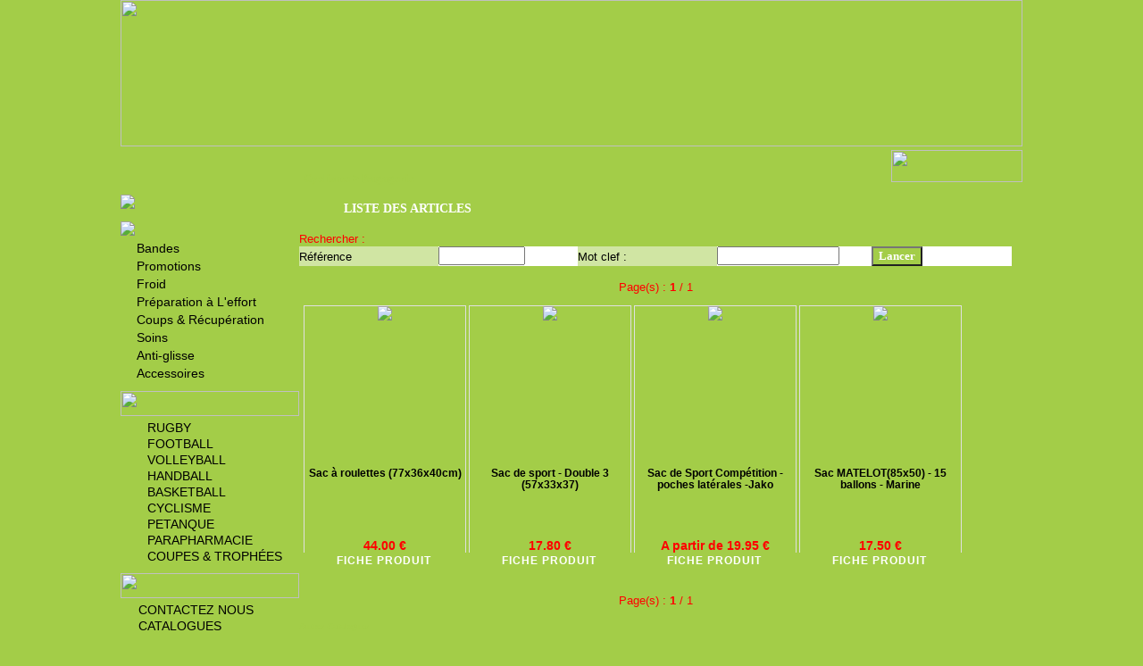

--- FILE ---
content_type: text/html
request_url: http://www.avsport.fr/parapharmacie/index.php?sport_id=14&p=produit_liste&categorie_id=318&PHPSESSID=b29f1d2c2d68c1237d06cde0f7ba6726
body_size: 4877
content:
<!DOCTYPE html PUBLIC "-//W3C//DTD XHTML 1.0 Strict//EN" "http://www.w3.org/TR/xhtml2/DTD/xhtml1-strict.dtd">
<html xmlns="http://www.w3.org/1999/xhtml" xml:lang="en">
<head><title>Parapharmacie - Avsport : Le meilleur de l'équipement pour le parapharmacie</title>
<meta http-equiv="X-UA-Compatible" content="IE=7">
<meta http-equiv="Content-Language" content="fr">
<meta http-equiv="Content-Type" content="text/html; charset=windows-1252">
<META http-equiv="Content-Language" CONTENT="fr">
<META NAME="Robots" CONTENT="All">
<META NAME="revisit-after" content="10 days">
<META NAME="Description" CONTENT="meta_description_parapharmacie">
<META NAME="Keywords" CONTENT="rugby, football, handball, volleyball, pétanque, cyclisme, coupe, coupes, trophées, trophees, trophe, ecrin, médaille, ruban, piquet, slalom, entrainement, protection, gilbert, rocsport, tremblay">
	<link rel="stylesheet" href="../css/lightbox.css" type="text/css" media="screen" />
	<link rel="stylesheet" href="../css/parapharmacie.css" type="text/css" media="screen" />		
	<link rel="stylesheet" href="../css/general.css" type="text/css" media="screen" />	
	<link href="menu_style.css" type="text/css" rel="stylesheet">	
<script type="text/javascript" src="http://ajax.googleapis.com/ajax/libs/jquery/1.3.2/jquery.min.js"></script>

<script type="text/javascript" src="ddaccordion.js">

/***********************************************
* Accordion Content script- (c) Dynamic Drive DHTML code library (www.dynamicdrive.com)
* Visit http://www.dynamicDrive.com for hundreds of DHTML scripts
* This notice must stay intact for legal use
***********************************************/

</script>


<script type="text/javascript">


ddaccordion.init({
	headerclass: "submenuheader", //Shared CSS class name of headers group
	contentclass: "submenu", //Shared CSS class name of contents group
	revealtype: "mouseover", //Reveal content when user clicks or onmouseover the header? Valid value: "click", "clickgo", or "mouseover"
	mouseoverdelay: 200, //if revealtype="mouseover", set delay in milliseconds before header expands onMouseover
	collapseprev: true, //Collapse previous content (so only one open at any time)? true/false 
	defaultexpanded: [], //index of content(s) open by default [index1, index2, etc] [] denotes no content
	onemustopen: false, //Specify whether at least one header should be open always (so never all headers closed)
	animatedefault: false, //Should contents open by default be animated into view?
	persiststate: false, //persist state of opened contents within browser session?
	toggleclass: ["", ""], //Two CSS classes to be applied to the header when it's collapsed and expanded, respectively ["class1", "class2"]
	//togglehtml: ["suffix", "<img src='plus.gif' class='statusicon' />", "<img src='minus.gif' class='statusicon' />"], //Additional HTML added to the header when it's collapsed and expanded, respectively  ["position", "html1", "html2"] (see docs)
	animatespeed: "fast", //speed of animation: integer in milliseconds (ie: 200), or keywords "fast", "normal", or "slow"
	oninit:function(expandedindices){ //custom code to run when headers have initalized
		//do nothing
	},
	onopenclose:function(header, index, state, isuseractivated){ //custom code to run whenever a header is opened or closed
		//do nothing
	}
})


</script>

<style type="text/css">

.glossymenu{
margin: 0px 10px;
padding: 0;
width: 180px; /*width of menu*/
/* border: 1px solid #9A9A9A; */
border-bottom-width: 0;
}

.glossymenu a.menuitem{

background: transparent url(../equipement_sportif/parapharmacie/design_15.jpg) no-repeat left;
font-family: Arial;
font-size: 0.9em;
color: black;
display: block;
/* position: relative; /*To help in the anchoring of the ".statusicon" icon image*/ */
width: auto;
padding: 2px 0;
padding-left: 8px;
text-decoration: none;
}

.glossymenu a.menuitem:visited, .glossymenu .menuitem:active{
color: black;
}

.glossymenu a.menuitem .statusicon{ /*CSS for icon image that gets dynamically added to headers*/
position: absolute;
/* top: 5px; */
/* left: 5px;  */
border: none;
}

.glossymenu a.menuitem:hover{
/* background-image: url(glossyback2.gif); */
background: transparent url(../equipement_sportif/trophees/design_15.jpg) no-repeat left;
}

.glossymenu div.submenu{ /*DIV that contains each sub menu*/
background: transparent;
}

.glossymenu div.submenu ul{ /*UL of each sub menu*/
list-style-type: none;
margin: 0;
padding: 0;
padding-left: 20px;
}

.glossymenu div.submenu ul li{
background: transparent url(../equipement_sportif/parapharmacie/design_15.jpg) no-repeat left;
border-bottom: 1px solid white; 
}

.glossymenu div.submenu ul li a{
display: block;
font: normal 0.9em Arial;
color: black;
text-decoration: none;
/* padding: 2px 0; */
padding-left: 10px;
}

.glossymenu div.submenu ul li a:hover{
background: transparent url(../equipement_sportif/trophees/design_15.jpg) no-repeat left;
text-decoration: none;
color: black;
}

</style>
<script type="text/javascript">

  var _gaq = _gaq || [];
  _gaq.push(['_setAccount', 'UA-8290276-2']);
  _gaq.push(['_trackPageview']);

  (function() {
    var ga = document.createElement('script'); ga.type = 'text/javascript'; ga.async = true;
    ga.src = ('https:' == document.location.protocol ? 'https://ssl' : 'http://www') + '.google-analytics.com/ga.js';
    var s = document.getElementsByTagName('script')[0]; s.parentNode.insertBefore(ga, s);
  })();

</script>
</head>  
 <body topmargin="0">

		
 		<div align="center">
			<table border="0" width="1010" cellspacing="0" cellpadding="0">
				<tr>
					<td>
					<img border="0" src="../equipement_sportif/parapharmacie/design_1.jpg" width="1010" height="164"></td>
				</tr>
			</table>
		</div>
 		<div align="center">
			<table border="0" cellpadding="0" cellspacing="0" width="1010" style="background-image: url('../equipement_sportif/parapharmacie/design_2b.jpg'); background-repeat: no-repeat; background-position: left top">
				<tr>
					<td width="205"><font size="1">&nbsp;</td>
					<td align="left" valign="bottom" width="658"><a class="localisation" href="index.php"></a><a class="localisation" href="index.php?p=produit_liste&categorie_id=14&sport_id=21&categorie_parent_id=14">Cyclisme</a><span class="localisation"> > </span><a class="localisation" href="index.php?p=produit_liste&categorie_id=318&sport_id=21&categorie_parent_id=14">Bagagerie</a></td>
					<td align="right" width="147"><img border="0" src="../equipement_sportif/parapharmacie/design_3.jpg" width="147" height="36" border=0></td>
				</tr>
			</table>
		</div>
		
 		<div align="center">
			<table border="0" cellpadding="0" cellspacing="0" width="1010" style="background-image: url('../equipement_sportif/parapharmacie/design_4.jpg'); background-repeat: repeat-y; background-position: left top">
				<tr>
					<td align="left" width="200" valign="top">
					<div align="left">
						<table border="0" cellpadding="0" cellspacing="0" width="200">

<tr><td colspan="2" height="10"></td></tr>
<tr><td colspan="2" height="10"><a title="Cliquez pour faire une demande de devis" href="index.php?p=../contact"><img border="0" src="../equipement_sportif/parapharmacie/design_17.jpg"></a></td></tr>
<tr><td colspan="2" height="10"></td></tr>						
							<tr>
								<td>
								<img border="0" src="../equipement_sportif/parapharmacie/design_7.jpg" width="200"></td>
							</tr>
							<tr><td>
							
							<div class="glossymenu"><a class="menuitem submenuheader" href="index.php?sport_id=21&p=produit_liste&categorie_id=37&categorie_parent_id=37">Bandes</a><div class="submenu">
	<ul><li><a href="index.php?sport_id=21&p=produit_liste&categorie_id=35&categorie_parent_id=37">Bandes Adh. Elastiques</a></li><li><a href="index.php?sport_id=21&p=produit_liste&categorie_id=247&categorie_parent_id=37">Bandes Adh. Rigides</a></li><li><a href="index.php?sport_id=21&p=produit_liste&categorie_id=248&categorie_parent_id=37">Bandes Cohésives</a></li><li><a href="index.php?sport_id=21&p=produit_liste&categorie_id=249&categorie_parent_id=37">Bandes Mousse</a></li></ul></div><a class="menuitem" onmouseover="ddaccordion.collapseall('submenuheader'); return false" href="index.php?sport_id=21&p=produit_liste&categorie_id=325">Promotions</a><a class="menuitem" onmouseover="ddaccordion.collapseall('submenuheader'); return false" href="index.php?sport_id=21&p=produit_liste&categorie_id=68">Froid</a><a class="menuitem" onmouseover="ddaccordion.collapseall('submenuheader'); return false" href="index.php?sport_id=21&p=produit_liste&categorie_id=38">Préparation à L'effort</a><a class="menuitem" onmouseover="ddaccordion.collapseall('submenuheader'); return false" href="index.php?sport_id=21&p=produit_liste&categorie_id=69">Coups & Récupération</a><a class="menuitem" onmouseover="ddaccordion.collapseall('submenuheader'); return false" href="index.php?sport_id=21&p=produit_liste&categorie_id=36">Soins</a><a class="menuitem" onmouseover="ddaccordion.collapseall('submenuheader'); return false" href="index.php?sport_id=21&p=produit_liste&categorie_id=250">Anti-glisse</a><a class="menuitem" onmouseover="ddaccordion.collapseall('submenuheader'); return false" href="index.php?sport_id=21&p=produit_liste&categorie_id=251">Accessoires</a></div>							

</td></tr>
							<!-- <tr>
								<td><div class="glossymenu"><a class="menuitem submenuheader" href="index.php?sport_id=21&p=produit_liste&categorie_id=37&categorie_parent_id=37">Bandes</a><div class="submenu">
	<ul><li><a href="index.php?sport_id=21&p=produit_liste&categorie_id=35&categorie_parent_id=37">Bandes Adh. Elastiques</a></li><li><a href="index.php?sport_id=21&p=produit_liste&categorie_id=247&categorie_parent_id=37">Bandes Adh. Rigides</a></li><li><a href="index.php?sport_id=21&p=produit_liste&categorie_id=248&categorie_parent_id=37">Bandes Cohésives</a></li><li><a href="index.php?sport_id=21&p=produit_liste&categorie_id=249&categorie_parent_id=37">Bandes Mousse</a></li></ul></div><a class="menuitem" onmouseover="ddaccordion.collapseall('submenuheader'); return false" href="index.php?sport_id=21&p=produit_liste&categorie_id=325">Promotions</a><a class="menuitem" onmouseover="ddaccordion.collapseall('submenuheader'); return false" href="index.php?sport_id=21&p=produit_liste&categorie_id=68">Froid</a><a class="menuitem" onmouseover="ddaccordion.collapseall('submenuheader'); return false" href="index.php?sport_id=21&p=produit_liste&categorie_id=38">Préparation à L'effort</a><a class="menuitem" onmouseover="ddaccordion.collapseall('submenuheader'); return false" href="index.php?sport_id=21&p=produit_liste&categorie_id=69">Coups & Récupération</a><a class="menuitem" onmouseover="ddaccordion.collapseall('submenuheader'); return false" href="index.php?sport_id=21&p=produit_liste&categorie_id=36">Soins</a><a class="menuitem" onmouseover="ddaccordion.collapseall('submenuheader'); return false" href="index.php?sport_id=21&p=produit_liste&categorie_id=250">Anti-glisse</a><a class="menuitem" onmouseover="ddaccordion.collapseall('submenuheader'); return false" href="index.php?sport_id=21&p=produit_liste&categorie_id=251">Accessoires</a></div></td>
							</tr>-->
							<tr>
								<td height="10"></td>
							</tr>
							<tr>
								<td>
								<img border="0" src="../equipement_sportif/parapharmacie/design_6.jpg" width="200" height="28"></td>
							</tr>
							<tr>
								<td>					<table border="0" cellpadding="0" cellspacing="0" width="100%" id="table13"><tr>
							<td width="10">&nbsp;</td>
							<td>
							<img border="0" src="../equipement_sportif/parapharmacie/design_14.jpg" width="16" height="9">&nbsp;<a title="Accueil de l'univers rugby" class="categorie" href="../rugby/index.php">rugby</a></font></td>
						</tr><tr>
							<td width="10">&nbsp;</td>
							<td>
							<img border="0" src="../equipement_sportif/parapharmacie/design_14.jpg" width="16" height="9">&nbsp;<a title="Accueil de l'univers football" class="categorie" href="../football/index.php">football</a></font></td>
						</tr><tr>
							<td width="10">&nbsp;</td>
							<td>
							<img border="0" src="../equipement_sportif/parapharmacie/design_14.jpg" width="16" height="9">&nbsp;<a title="Accueil de l'univers volleyball" class="categorie" href="../volleyball/index.php">volleyball</a></font></td>
						</tr><tr>
							<td width="10">&nbsp;</td>
							<td>
							<img border="0" src="../equipement_sportif/parapharmacie/design_14.jpg" width="16" height="9">&nbsp;<a title="Accueil de l'univers handball" class="categorie" href="../handball/index.php">handball</a></font></td>
						</tr><tr>
							<td width="10">&nbsp;</td>
							<td>
							<img border="0" src="../equipement_sportif/parapharmacie/design_14.jpg" width="16" height="9">&nbsp;<a title="Accueil de l'univers basketball" class="categorie" href="../basketball/index.php">basketball</a></font></td>
						</tr><tr>
							<td width="10">&nbsp;</td>
							<td>
							<img border="0" src="../equipement_sportif/parapharmacie/design_14.jpg" width="16" height="9">&nbsp;<a title="Accueil de l'univers cyclisme" class="categorie" href="../cyclisme/index.php">cyclisme</a></font></td>
						</tr><tr>
							<td width="10">&nbsp;</td>
							<td>
							<img border="0" src="../equipement_sportif/parapharmacie/design_14.jpg" width="16" height="9">&nbsp;<a title="Accueil de l'univers petanque" class="categorie" href="../petanque/index.php">petanque</a></font></td>
						</tr><tr>
							<td width="10">&nbsp;</td>
							<td>
							<img border="0" src="../equipement_sportif/parapharmacie/design_14.jpg" width="16" height="9">&nbsp;<a title="Accueil de l'univers parapharmacie" class="categorie" href="../parapharmacie/index.php">parapharmacie</a></font></td>
						</tr><tr>
							<td width="10">&nbsp;</td>
							<td>
							<img border="0" src="../equipement_sportif/parapharmacie/design_14.jpg" width="16" height="9">&nbsp;<a title="Accueil de l'univers Coupes & Trophées" class="categorie" href="http://www.trophee.com/catalogue/2014/tdv-p/index.html" target="_blank">Coupes & Trophées</a></font></td>
						</tr></table></td>
							</tr>
							<tr>
								<td height="10"></td>
							</tr>
							<tr>
								<td>
								<img border="0" src="../equipement_sportif/parapharmacie/design_8.jpg" width="200" height="28"></td>
							</tr>
							<tr>
								<td><table border="0" cellpadding="0" cellspacing="0" width="100%" id="table20">

						<tr>
							<td width="10">&nbsp;</td>
							<td><img border="0" src="../equipement_sportif/parapharmacie/design_15.jpg" width="6" height="9">&nbsp;<a href="http://www.avsport.fr/parapharmacie/index.php?p=../contact" class="categorie">Contactez nous</a></font></td>
						</tr>
						<tr>
							<td width="10">&nbsp;</td>
							<td><img border="0" src="../equipement_sportif/parapharmacie/design_15.jpg" width="6" height="9">&nbsp;<a href="http://www.avsport.fr/parapharmacie/index.php?p=../catalogue_liste" class="categorie">Catalogues</a></font></td>
						</tr>						
						</table>
</td>
							</tr>
						</table>
					</div>
					</td>
					<td align="left" width="810" valign="top">
					<table border="0" cellpadding="0" cellspacing="0" width="798">
						<tr>
							<td><html>

<head>
<meta http-equiv="Content-Language" content="fr">
<meta http-equiv="Content-Type" content="text/html; charset=windows-1252">
<title>$univers - $boutik_nom : $categ_nom</title>
	<link rel="stylesheet" href="../css/general.css" type="text/css" media="screen" />		
<script language="javascript"?>
function parcourir(url){
	var h=screen.height;
	var w=screen.width;
	window.open(url,'_blank','toolbar=0, location=0, directories=0, status=0, scrollbars=0, resizable=0, copyhistory=0, menuBar=0, width='+w+', height='+h+', left=0, top=0')
}
</script>	
</head>
<body>
<div align="center">
				<table border="0" cellpadding="0" cellspacing="0" width="100%" id="table7">
					<tr>
						<td height="48" align="left" valign="top">
	<table border="0" cellpadding="0" cellspacing="0" width="100%" background="../equipement_sportif/parapharmacie/design_11.jpg" height="50">
		<tr>
			<td width="50"></td><td><span class="entete_fiche_produit">liste des articles</span></td>
		</tr>
	</table>
</td>
</tr>
</table>	
</div>
<div>
<table border="0" cellpadding="0" cellspacing="0" width="100%" id="table10">
	<tr>
		<td colspan="7"><font face="Arial" size="2" color="#FF0000">Rechercher :</font></td>
	</tr>
	<tr><form method="post" action="index.php?p=produit_liste">
		<td width="123" class="td_cellule"><font face="Arial" color=#000000 size="2">Référence</font></td>
		<td width="123" bgcolor="#FFFFFF"><font color="#22428B" face="Arial">
		<input type="text" name="f_produit_refint" value="" size="10"></font></td>
		<td width="123" class="td_cellule"><font face="Arial" color=#000000 size="2">Mot clef :</font></td>
		<td width="123" bgcolor="#FFFFFF"><input type="text" name="f_clef" size="15"></td>
		
		<td width="123" bgcolor="#FFFFFF">			
		<input type="submit" value="Lancer" name="validation" class="bouton"></td>
		</tr>
	</form>
	</table>
</div>
<p><div align="center"><font face="Arial" size="2" color="#000000"><p><center><font color="#FF0000">Page(s) : <font face="Arial" size=2><b>1</b></font> <font face="Arial" size="2" color="#FF0000"> / 1</font></center><p><div style="width: 798px; text-align: center;"><div id="" style="float: left; margin-left: 5px; width: 180px; height: 310px;">

	<div id="img" style="text-align: center; width: 180px; height: 180px; min-height: 180px; border-left: 1px solid #E0E0E0; border-right: 1px solid #E0E0E0; border-top: 1px solid #E0E0E0; ">
		<a href="index.php?p=produit_fiche&produit_id=S8434&categorie_id=317&sport_id=14" target="_self"><img border="0" src="../vignette.php?img=../produits/S8434.jpg&t=180"></a>
	</div>
	
	<div id="Designation" style="min-height: 80px; height: 80px; text-align: center; width: 180px; border-left: 1px solid #E0E0E0; border-right: 1px solid #E0E0E0; border-top: 0px solid #E0E0E0; color: #000; font-family: Arial; font-size: 0.9em; font-weight: bold;">
	Sac à roulettes (77x36x40cm)
	</div>

	<div id="Prix" style="width: 180px; border-left: 1px solid #E0E0E0; border-right: 1px solid #E0E0E0; border-top: 0px solid #E0E0E0; text-align: center; color: #FF0000; font-family: Arial; font-weight: bold; font-size: 1em;">
	<span class="prix">44.00 &#8364;</span>
	</div>

	<div class="boutique_liste_box_produit_voir">
			<a href="index.php?p=produit_fiche&produit_id=S8434&categorie_id=317&sport_id=14" title="Sac à roulettes (77x36x40cm)" style="width: 180px;">
			FICHE PRODUIT</a>
	</div>
				
</div><div id="" style="float: left; margin-left: 5px; width: 180px; height: 310px;">

	<div id="img" style="text-align: center; width: 180px; height: 180px; min-height: 180px; border-left: 1px solid #E0E0E0; border-right: 1px solid #E0E0E0; border-top: 1px solid #E0E0E0; ">
		<a href="index.php?p=produit_fiche&produit_id=S8425&categorie_id=318&sport_id=14" target="_self"><img border="0" src="../vignette.php?img=../produits/S8425.jpg&t=180"></a>
	</div>
	
	<div id="Designation" style="min-height: 80px; height: 80px; text-align: center; width: 180px; border-left: 1px solid #E0E0E0; border-right: 1px solid #E0E0E0; border-top: 0px solid #E0E0E0; color: #000; font-family: Arial; font-size: 0.9em; font-weight: bold;">
	Sac de sport - Double 3 (57x33x37)
	</div>

	<div id="Prix" style="width: 180px; border-left: 1px solid #E0E0E0; border-right: 1px solid #E0E0E0; border-top: 0px solid #E0E0E0; text-align: center; color: #FF0000; font-family: Arial; font-weight: bold; font-size: 1em;">
	<span class="prix">17.80 &#8364;</span>
	</div>

	<div class="boutique_liste_box_produit_voir">
			<a href="index.php?p=produit_fiche&produit_id=S8425&categorie_id=318&sport_id=14" title="Sac de sport - Double 3 (57x33x37)" style="width: 180px;">
			FICHE PRODUIT</a>
	</div>
				
</div><div id="" style="float: left; margin-left: 5px; width: 180px; height: 310px;">

	<div id="img" style="text-align: center; width: 180px; height: 180px; min-height: 180px; border-left: 1px solid #E0E0E0; border-right: 1px solid #E0E0E0; border-top: 1px solid #E0E0E0; ">
		<a href="index.php?p=produit_fiche&produit_id=1979000&categorie_id=317&sport_id=14" target="_self"><img border="0" src="../vignette.php?img=../produits/1979000.jpg&t=180"></a>
	</div>
	
	<div id="Designation" style="min-height: 80px; height: 80px; text-align: center; width: 180px; border-left: 1px solid #E0E0E0; border-right: 1px solid #E0E0E0; border-top: 0px solid #E0E0E0; color: #000; font-family: Arial; font-size: 0.9em; font-weight: bold;">
	Sac de Sport Compétition - poches latérales -Jako
	</div>

	<div id="Prix" style="width: 180px; border-left: 1px solid #E0E0E0; border-right: 1px solid #E0E0E0; border-top: 0px solid #E0E0E0; text-align: center; color: #FF0000; font-family: Arial; font-weight: bold; font-size: 1em;">
	<span class="prix">A partir de 19.95 &#8364;</span>
	</div>

	<div class="boutique_liste_box_produit_voir">
			<a href="index.php?p=produit_fiche&produit_id=1979000&categorie_id=317&sport_id=14" title="Sac de Sport Compétition - poches latérales -Jako" style="width: 180px;">
			FICHE PRODUIT</a>
	</div>
				
</div><div id="" style="float: left; margin-left: 5px; width: 180px; height: 310px;">

	<div id="img" style="text-align: center; width: 180px; height: 180px; min-height: 180px; border-left: 1px solid #E0E0E0; border-right: 1px solid #E0E0E0; border-top: 1px solid #E0E0E0; ">
		<a href="index.php?p=produit_fiche&produit_id=S4045&categorie_id=318&sport_id=14" target="_self"><img border="0" src="../vignette.php?img=../produits/S4045.jpg&t=180"></a>
	</div>
	
	<div id="Designation" style="min-height: 80px; height: 80px; text-align: center; width: 180px; border-left: 1px solid #E0E0E0; border-right: 1px solid #E0E0E0; border-top: 0px solid #E0E0E0; color: #000; font-family: Arial; font-size: 0.9em; font-weight: bold;">
	Sac MATELOT(85x50) - 15 ballons - Marine
	</div>

	<div id="Prix" style="width: 180px; border-left: 1px solid #E0E0E0; border-right: 1px solid #E0E0E0; border-top: 0px solid #E0E0E0; text-align: center; color: #FF0000; font-family: Arial; font-weight: bold; font-size: 1em;">
	<span class="prix">17.50 &#8364;</span>
	</div>

	<div class="boutique_liste_box_produit_voir">
			<a href="index.php?p=produit_fiche&produit_id=S4045&categorie_id=318&sport_id=14" title="Sac MATELOT(85x50) - 15 ballons - Marine" style="width: 180px;">
			FICHE PRODUIT</a>
	</div>
				
</div></div><div style="clear:both;"></div><div align="center"><font face="Arial" size="2" color="#000000"><p><center><font color="#FF0000">Page(s) : <font face="Arial" size=2><b>1</b></font> <font face="Arial" size="2" color="#FF0000"> / 1</font></center><p></center><p align="left"><a name=autres class="localisation">Autres catalogues</a></span></font><p></center></p>


</body>

</html>	</td>
						</tr>
					</table>
					</td>
				</tr>
			</table>
		</div>
		<div align="center">
			<table border="0" cellpadding="0" cellspacing="0" width="1010" height="90" style="background-image: url('../equipement_sportif/parapharmacie/design_12.jpg'); background-repeat: no-repeat; background-position: left top">
				<tr>
					<td width="200">&nbsp;</td>
					<td align="center" valign="middle">
			<p align="center"><span class="categorie">© Avsport - </span>
			<a class="categorie" href="index.php?p=../cgv">Conditions Générales de Ventes</a><span class="categorie"> - </span><a class="categorie" href="index.php?p=../mentions_legales">Mentions Légales</a><span class="categorie"> - </span><a class="categorie" href="index.php?p=../plan_site">Plan du Site</a><br>
			<span class="categorie">Conception, Réalisation &amp; Design :</span> <a class="categorie" href="http://www.s-creations.fr/" target="_blank">S. Créations</a></font>&nbsp;</td>
					<td width="187">&nbsp;</td>
				</tr>
			</table>
		</div>
		<font face="Arial" size="1"><center></center></font>

		</body>
</html>

--- FILE ---
content_type: text/css
request_url: http://www.avsport.fr/parapharmacie/menu_style.css
body_size: 486
content:
/*////////////////////////////////////////////
//
// Script de [Menu Vertical] - Fichier style
// Cration: 10/10/2005
// Dernire modification: 01/07/2006 
// by haryou [haryoudev.free.fr] - haryoudev@free.fr
//
////////////////////////////////////////////*/



/*-------------------------------------- Menu Verticale de Gauche --------------------------------------*/
.hide
{
	display: none;
}

.show
{
	
}

.bordure_cat {
	border-top: gray 0px solid;
	border-bottom: gray 0px solid;

}

.bordure_cat_g {
	border-left: gray 0px solid;
	border-top: gray 0px solid;
	border-bottom: gray 0px solid;

}

.bordure_cat_d {
	border-right: gray 0px solid;
	border-top: gray 0px solid;
	border-bottom: gray 0px solid;

}

.cat_titre_nonselect {
	font-family : verdana, arial, helvetica, sans-serif;
	font-size : 12px;
	font-weight : bold;
	font-variant: small-caps;
	color : #666666;
	text-decoration:none
}

.cat_titre_select {
	font-family : verdana, arial, helvetica, sans-serif;
	font-weight : bold;
	font-variant: small-caps;
	color : #FF3333;
	text-decoration:none
}

.sousmenu {
	color : #0077BF;
	font-family : verdana, arial, helvetica, sans-serif;
	font-size : 0.9em;
	font-weight : normal;
	/* font-variant: small-caps; */
	text-align: left;
	text-decoration:none
}

.sousmenu_select {
	font-family: Arial;
	font-size: 0.9em;
	color: #FF0000;
	text-decoration: none;
	cursor: hand;
}

.sousmenu_nonselect {
	font-family: Arial;
	font-size: 0.9em;
	color: #000000;
	text-decoration: none;
}
/*-------------------------------------- Fin Menu Verticale de Gauche --------------------------------------*/